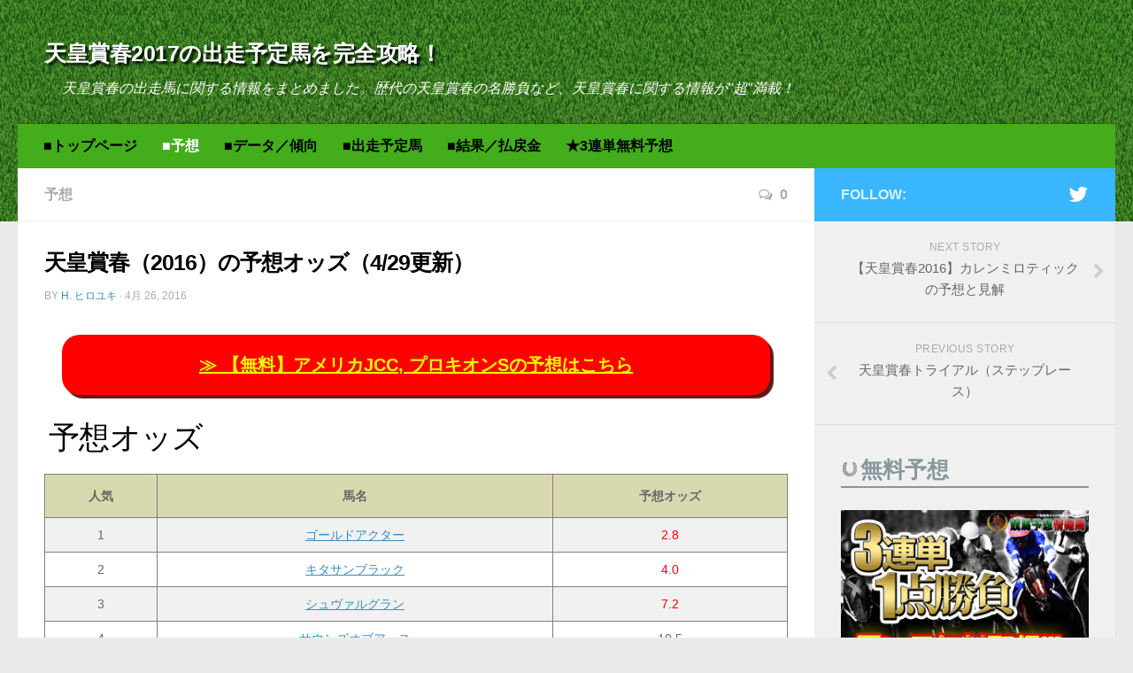

--- FILE ---
content_type: text/html; charset=UTF-8
request_url: http://xn--0kqx2x79f7vfeyxou4a.com/forcasting-odds-147/
body_size: 14956
content:
<!DOCTYPE html>
<html class="no-js" lang="ja">

<head>
  <meta charset="UTF-8">
  <meta name="viewport" content="width=device-width, initial-scale=1.0">
  <link rel="profile" href="http://gmpg.org/xfn/11">
  <link rel="pingback" href="http://xn--0kqx2x79f7vfeyxou4a.com/xmlrpc.php">

  <title>天皇賞春（2016）の予想オッズ（4/29更新） &#8211; 天皇賞春2017の出走予定馬を完全攻略！</title>
<script>document.documentElement.className = document.documentElement.className.replace("no-js","js");</script>
<link rel="alternate" type="application/rss+xml" title="天皇賞春2017の出走予定馬を完全攻略！ &raquo; フィード" href="http://xn--0kqx2x79f7vfeyxou4a.com/feed/" />
<link rel="alternate" type="application/rss+xml" title="天皇賞春2017の出走予定馬を完全攻略！ &raquo; コメントフィード" href="http://xn--0kqx2x79f7vfeyxou4a.com/comments/feed/" />
<link href="//fonts.googleapis.com/css?family=Source+Sans+Pro:400,300italic,300,400italic,600&subset=latin,latin-ext" rel="stylesheet" type="text/css">
<link rel="alternate" type="application/rss+xml" title="天皇賞春2017の出走予定馬を完全攻略！ &raquo; 天皇賞春（2016）の予想オッズ（4/29更新） のコメントのフィード" href="http://xn--0kqx2x79f7vfeyxou4a.com/forcasting-odds-147/feed/" />
		<script type="text/javascript">
			window._wpemojiSettings = {"baseUrl":"https:\/\/s.w.org\/images\/core\/emoji\/72x72\/","ext":".png","source":{"concatemoji":"http:\/\/xn--0kqx2x79f7vfeyxou4a.com\/wp-includes\/js\/wp-emoji-release.min.js?ver=4.5.32"}};
			!function(e,o,t){var a,n,r;function i(e){var t=o.createElement("script");t.src=e,t.type="text/javascript",o.getElementsByTagName("head")[0].appendChild(t)}for(r=Array("simple","flag","unicode8","diversity"),t.supports={everything:!0,everythingExceptFlag:!0},n=0;n<r.length;n++)t.supports[r[n]]=function(e){var t,a,n=o.createElement("canvas"),r=n.getContext&&n.getContext("2d"),i=String.fromCharCode;if(!r||!r.fillText)return!1;switch(r.textBaseline="top",r.font="600 32px Arial",e){case"flag":return r.fillText(i(55356,56806,55356,56826),0,0),3e3<n.toDataURL().length;case"diversity":return r.fillText(i(55356,57221),0,0),a=(t=r.getImageData(16,16,1,1).data)[0]+","+t[1]+","+t[2]+","+t[3],r.fillText(i(55356,57221,55356,57343),0,0),a!=(t=r.getImageData(16,16,1,1).data)[0]+","+t[1]+","+t[2]+","+t[3];case"simple":return r.fillText(i(55357,56835),0,0),0!==r.getImageData(16,16,1,1).data[0];case"unicode8":return r.fillText(i(55356,57135),0,0),0!==r.getImageData(16,16,1,1).data[0]}return!1}(r[n]),t.supports.everything=t.supports.everything&&t.supports[r[n]],"flag"!==r[n]&&(t.supports.everythingExceptFlag=t.supports.everythingExceptFlag&&t.supports[r[n]]);t.supports.everythingExceptFlag=t.supports.everythingExceptFlag&&!t.supports.flag,t.DOMReady=!1,t.readyCallback=function(){t.DOMReady=!0},t.supports.everything||(a=function(){t.readyCallback()},o.addEventListener?(o.addEventListener("DOMContentLoaded",a,!1),e.addEventListener("load",a,!1)):(e.attachEvent("onload",a),o.attachEvent("onreadystatechange",function(){"complete"===o.readyState&&t.readyCallback()})),(a=t.source||{}).concatemoji?i(a.concatemoji):a.wpemoji&&a.twemoji&&(i(a.twemoji),i(a.wpemoji)))}(window,document,window._wpemojiSettings);
		</script>
		<style type="text/css">
img.wp-smiley,
img.emoji {
	display: inline !important;
	border: none !important;
	box-shadow: none !important;
	height: 1em !important;
	width: 1em !important;
	margin: 0 .07em !important;
	vertical-align: -0.1em !important;
	background: none !important;
	padding: 0 !important;
}
</style>
<link rel='stylesheet' id='contact-form-7-css'  href='http://xn--0kqx2x79f7vfeyxou4a.com/wp-content/plugins/contact-form-7/includes/css/styles.css?ver=4.4.1' type='text/css' media='all' />
<link rel='stylesheet' id='responsive-lightbox-swipebox-css'  href='http://xn--0kqx2x79f7vfeyxou4a.com/wp-content/plugins/responsive-lightbox/assets/swipebox/css/swipebox.min.css?ver=1.6.8' type='text/css' media='all' />
<link rel='stylesheet' id='hueman-main-css'  href='http://xn--0kqx2x79f7vfeyxou4a.com/wp-content/themes/hueman/assets/front/css/main.min.css?ver=3.1.1' type='text/css' media='all' />
<link rel='stylesheet' id='theme-stylesheet-css'  href='http://xn--0kqx2x79f7vfeyxou4a.com/wp-content/themes/hueman/style.css?ver=3.1.1' type='text/css' media='all' />
<link rel='stylesheet' id='jetpack_css-css'  href='http://xn--0kqx2x79f7vfeyxou4a.com/wp-content/plugins/jetpack/css/jetpack.css?ver=4.0.7' type='text/css' media='all' />
<script type='text/javascript' src='http://xn--0kqx2x79f7vfeyxou4a.com/wp-includes/js/jquery/jquery.js?ver=1.12.4'></script>
<script type='text/javascript' src='http://xn--0kqx2x79f7vfeyxou4a.com/wp-includes/js/jquery/jquery-migrate.min.js?ver=1.4.1'></script>
<script type='text/javascript' src='http://xn--0kqx2x79f7vfeyxou4a.com/wp-content/plugins/responsive-lightbox/assets/swipebox/js/jquery.swipebox.min.js?ver=1.6.8'></script>
<script type='text/javascript'>
/* <![CDATA[ */
var rlArgs = {"script":"swipebox","selector":"lightbox","customEvents":"","activeGalleries":"1","animation":"1","hideCloseButtonOnMobile":"0","removeBarsOnMobile":"0","hideBars":"1","hideBarsDelay":"5000","videoMaxWidth":"1080","useSVG":"1","loopAtEnd":"0"};
/* ]]> */
</script>
<script type='text/javascript' src='http://xn--0kqx2x79f7vfeyxou4a.com/wp-content/plugins/responsive-lightbox/js/front.js?ver=1.6.8'></script>
<link rel='https://api.w.org/' href='http://xn--0kqx2x79f7vfeyxou4a.com/wp-json/' />
<link rel="EditURI" type="application/rsd+xml" title="RSD" href="http://xn--0kqx2x79f7vfeyxou4a.com/xmlrpc.php?rsd" />
<link rel="wlwmanifest" type="application/wlwmanifest+xml" href="http://xn--0kqx2x79f7vfeyxou4a.com/wp-includes/wlwmanifest.xml" /> 
<link rel='prev' title='天皇賞春トライアル（ステップレース）' href='http://xn--0kqx2x79f7vfeyxou4a.com/step-race-130/' />
<link rel='next' title='【天皇賞春2016】カレンミロティックの予想と見解' href='http://xn--0kqx2x79f7vfeyxou4a.com/curren-mirotic-153/' />
<meta name="generator" content="WordPress 4.5.32" />
<link rel="canonical" href="http://xn--0kqx2x79f7vfeyxou4a.com/forcasting-odds-147/" />
<link rel='shortlink' href='http://xn--0kqx2x79f7vfeyxou4a.com/?p=147' />
<link rel="alternate" type="application/json+oembed" href="http://xn--0kqx2x79f7vfeyxou4a.com/wp-json/oembed/1.0/embed?url=http%3A%2F%2Fxn--0kqx2x79f7vfeyxou4a.com%2Fforcasting-odds-147%2F" />
<link rel="alternate" type="text/xml+oembed" href="http://xn--0kqx2x79f7vfeyxou4a.com/wp-json/oembed/1.0/embed?url=http%3A%2F%2Fxn--0kqx2x79f7vfeyxou4a.com%2Fforcasting-odds-147%2F&#038;format=xml" />

<!-- adman 1.6.7.1 -->
<script>
  (function(i,s,o,g,r,a,m){i['GoogleAnalyticsObject']=r;i[r]=i[r]||function(){
  (i[r].q=i[r].q||[]).push(arguments)},i[r].l=1*new Date();a=s.createElement(o),
  m=s.getElementsByTagName(o)[0];a.async=1;a.src=g;m.parentNode.insertBefore(a,m)
  })(window,document,'script','https://www.google-analytics.com/analytics.js','ga');

  ga('create', 'UA-67694667-16', 'auto');
  ga('send', 'pageview');

</script>
<link rel='dns-prefetch' href='//i0.wp.com'>
<link rel='dns-prefetch' href='//i1.wp.com'>
<link rel='dns-prefetch' href='//i2.wp.com'>
<style type='text/css'>img#wpstats{display:none}</style><!--[if lt IE 9]>
<script src="http://xn--0kqx2x79f7vfeyxou4a.com/wp-content/themes/hueman/assets/front/js/ie/html5.js"></script>
<script src="http://xn--0kqx2x79f7vfeyxou4a.com/wp-content/themes/hueman/assets/front/js/ie/selectivizr.js"></script>
<![endif]-->

<!-- Jetpack Open Graph Tags -->
<meta property="og:type" content="article" />
<meta property="og:title" content="天皇賞春（2016）の予想オッズ（4/29更新）" />
<meta property="og:url" content="http://xn--0kqx2x79f7vfeyxou4a.com/forcasting-odds-147/" />
<meta property="og:description" content="予想オッズ 人気 馬名 予想オッズ 1 ゴールドアクター 2.8 2 キタサンブラック 4.0 3 シュヴァル&hellip;" />
<meta property="article:published_time" content="2016-04-26T10:36:47+00:00" />
<meta property="article:modified_time" content="2016-04-29T03:09:45+00:00" />
<meta property="og:site_name" content="天皇賞春2017の出走予定馬を完全攻略！" />
<meta property="og:image" content="http://i2.wp.com/xn--0kqx2x79f7vfeyxou4a.com/wp-content/uploads/2016/04/odds.png?fit=500%2C245" />
<meta property="og:image:width" content="500" />
<meta property="og:image:height" content="245" />
<meta property="og:locale" content="ja_JP" />
<meta name="twitter:site" content="@keibatweets" />
<meta name="twitter:image" content="http://i2.wp.com/xn--0kqx2x79f7vfeyxou4a.com/wp-content/uploads/2016/04/odds.png?fit=500%2C245&#038;w=640" />
<meta name="twitter:card" content="summary_large_image" />
<style type="text/css">
/* Dynamic CSS: For no styles in head, copy and put the css below in your child theme's style.css, disable dynamic styles */
body { font-family: "Source Sans Pro", Arial, sans-serif; }
body { background-color: #eaeaea; }
</style>
			<link rel="stylesheet" id="custom-css-css" type="text/css" href="http://xn--0kqx2x79f7vfeyxou4a.com/?custom-css=1&#038;csblog=1&#038;cscache=6&#038;csrev=23" />
			</head>

<body class="single single-post postid-147 single-format-standard col-2cl full-width chrome">

<div id="wrapper">

  <header id="header">

    
    <div class="container group">
      <div class="container-inner">
                
          <div class="group pad">
            <p class="site-title"><a href="http://xn--0kqx2x79f7vfeyxou4a.com/" rel="home">天皇賞春2017の出走予定馬を完全攻略！</a></p>
            <p class="site-description">天皇賞春の出走馬に関する情報をまとめました。歴代の天皇賞春の名勝負など、天皇賞春に関する情報が&quot;超&quot;満載！</p>
            
          </div>

        
                  <nav class="nav-container group" id="nav-header">
            <div class="nav-toggle"><i class="fa fa-bars"></i></div>
            <div class="nav-text"><!-- put your mobile menu text here --></div>
            <div class="nav-wrap container"><ul id="menu-globalmenu" class="nav container-inner group"><li id="menu-item-96" class="menu-item menu-item-type-custom menu-item-object-custom menu-item-home menu-item-96"><a href="http://xn--0kqx2x79f7vfeyxou4a.com/">■トップページ</a></li>
<li id="menu-item-170" class="menu-item menu-item-type-taxonomy menu-item-object-category current-post-ancestor current-menu-parent current-post-parent menu-item-170"><a href="http://xn--0kqx2x79f7vfeyxou4a.com/category/%e4%ba%88%e6%83%b3/">■予想</a></li>
<li id="menu-item-97" class="menu-item menu-item-type-taxonomy menu-item-object-category menu-item-97"><a href="http://xn--0kqx2x79f7vfeyxou4a.com/category/%e3%83%87%e3%83%bc%e3%82%bf%ef%bc%8f%e5%82%be%e5%90%91/">■データ／傾向</a></li>
<li id="menu-item-98" class="menu-item menu-item-type-taxonomy menu-item-object-category menu-item-98"><a href="http://xn--0kqx2x79f7vfeyxou4a.com/category/%e5%87%ba%e8%b5%b0%e9%a6%ac/">■出走予定馬</a></li>
<li id="menu-item-99" class="menu-item menu-item-type-taxonomy menu-item-object-category menu-item-99"><a href="http://xn--0kqx2x79f7vfeyxou4a.com/category/%e7%b5%90%e6%9e%9c%ef%bc%8f%e6%89%95%e6%88%bb%e9%87%91/">■結果／払戻金</a></li>
<li id="menu-item-100" class="menu-item menu-item-type-custom menu-item-object-custom menu-item-100"><a href="http://yakudatsu.info/keiba-yosou/lp/">★3連単無料予想</a></li>
</ul></div>
          </nav><!--/#nav-header-->
        
      </div><!--/.container-inner-->
    </div><!--/.container-->

  </header><!--/#header-->
    <div class="container" id="page">
    <div class="container-inner">
      <div class="main">
        <div class="main-inner group">
<section class="content">

	<div class="page-title pad group">

			<ul class="meta-single group">
			<li class="category"><a href="http://xn--0kqx2x79f7vfeyxou4a.com/category/%e4%ba%88%e6%83%b3/" rel="category tag">予想</a></li>
						<li class="comments"><a href="http://xn--0kqx2x79f7vfeyxou4a.com/forcasting-odds-147/#respond"><i class="fa fa-comments-o"></i>0</a></li>
					</ul>

	
</div><!--/.page-title-->
	<div class="pad group">

					<article class="post-147 post type-post status-publish format-standard has-post-thumbnail hentry category-74 tag-19">
				<div class="post-inner group">

					<h1 class="post-title entry-title">天皇賞春（2016）の予想オッズ（4/29更新）</h1>
          

<!-- <p class="post-byline">by <a href="http://xn--0kqx2x79f7vfeyxou4a.com/author/hiroyuki_h/" title="H. ヒロユキ の投稿" rel="author">H. ヒロユキ</a> &middot; 2016年4月26日</p> -->

<p class="post-byline">by   <span class="vcard author">
     <span class="fn"><a href="" rel="author">H. ヒロユキ</a></span>
   </span> &middot;
            <span class="published">4月 26, 2016</span>
     </p>
					
					<div class="clear"></div>

					<div class="entry themeform">
						<div class="entry-inner">
							<!-- adman_adcode_beginning --><p class="lp">
    <a href="http://yakudatsu.info/keiba-yosou/lp/" target="_blank" data-label="articleHeaderTextLink">
        ≫ 【無料】<span class="race-primary race-short-name"></span>, <span class="race-secondary race-short-name"></span>の予想はこちら
    </a>
</p><!-- /adman_adcode_beginning --><h2>予想オッズ</h2>
<table class="racetable">
<tbody>
<tr>
<th>人気</th>
<th>馬名</th>
<th>予想オッズ</th>
</tr>
<tr>
<td>1</td>
<td><a href="http://xn--0kqx2x79f7vfeyxou4a.com/gold-actor-81/">ゴールドアクター</a></td>
<td><span style="color: #ff0000;">2.8</span></td>
</tr>
<tr>
<td>2</td>
<td><a href="http://xn--0kqx2x79f7vfeyxou4a.com/kitasan-black-78/">キタサンブラック</a></td>
<td><span style="color: #ff0000;">4.0</span></td>
</tr>
<tr>
<td>3</td>
<td><a href="http://xn--0kqx2x79f7vfeyxou4a.com/cheval-grand-22/">シュヴァルグラン</a></td>
<td><span style="color: #ff0000;">7.2</span></td>
</tr>
<tr>
<td>4</td>
<td><a href="http://xn--0kqx2x79f7vfeyxou4a.com/sounds-of-earth-75/">サウンズオブアース</a></td>
<td>10.5</td>
</tr>
<tr>
<td>5</td>
<td><a href="http://xn--0kqx2x79f7vfeyxou4a.com/fame-game-72/">フェイムゲーム</a></td>
<td>19.2</td>
</tr>
<tr>
<td>6</td>
<td><a href="http://xn--0kqx2x79f7vfeyxou4a.com/albert-28/">アルバート</a></td>
<td>29.6</td>
</tr>
<tr>
<td>7</td>
<td><a href="http://xn--0kqx2x79f7vfeyxou4a.com/tanta-alegria-31/">タンタアレグリア</a></td>
<td>36.7</td>
</tr>
<tr>
<td>8</td>
<td><a href="http://xn--0kqx2x79f7vfeyxou4a.com/toho-jackal-58/">トーホウジャッカル</a></td>
<td>44.5</td>
</tr>
<tr>
<td>9</td>
<td><a href="http://xn--0kqx2x79f7vfeyxou4a.com/twinkle-61/">トゥインクル</a></td>
<td>60.2</td>
</tr>
<tr>
<td>10</td>
<td><a href="http://xn--0kqx2x79f7vfeyxou4a.com/satono-noblesse-55/">サトノノブレス</a></td>
<td>71.4</td>
</tr>
<tr>
<td>11</td>
<td><a href="http://xn--0kqx2x79f7vfeyxou4a.com/admire-deus-34/">アドマイヤデウス</a></td>
<td>90.8</td>
</tr>
<tr>
<td>12</td>
<td><a href="http://xn--0kqx2x79f7vfeyxou4a.com/reve-mistral-65/">レーヴミストラル</a></td>
<td>100.3</td>
</tr>
<tr>
<td>13</td>
<td><a href="http://xn--0kqx2x79f7vfeyxou4a.com/curren-mirotic-153/">カレンミロティック</a></td>
<td>110.1</td>
</tr>
<tr>
<td>14</td>
<td><a href="http://xn--0kqx2x79f7vfeyxou4a.com/phantom-light-48/">ファントムライト</a></td>
<td>148.3</td>
</tr>
<tr>
<td>15</td>
<td><a href="http://xn--0kqx2x79f7vfeyxou4a.com/tosen-reve-51/">トーセンレーヴ</a></td>
<td>179.4</td>
</tr>
<tr>
<td>16</td>
<td><a href="http://xn--0kqx2x79f7vfeyxou4a.com/fata-morgana-44/">ファタモルガーナ</a></td>
<td>204.1</td>
</tr>
<tr>
<td>17</td>
<td><a href="http://xn--0kqx2x79f7vfeyxou4a.com/yamanin-voielactee-158/">ヤマニンボワラクテ</a></td>
<td>230.1</td>
</tr>
<tr>
<td>18</td>
<td><a href="http://xn--0kqx2x79f7vfeyxou4a.com/meiner-medalist-161/">マイネルメダリスト</a></td>
<td>258.6</td>
</tr>
</tbody>
</table>
<p>※当サイト独自の見解と予想で予想オッズを表示しております。正確なオッズは必ず当日JRAの公式のものを確認しておくようにしておきましょう。</p>
<p>&nbsp;</p>
<!-- adman_adcode_after --><p class="lp">
    <a href="http://yakudatsu.info/keiba-yosou/lp/" target="_blank" data-label="articleHeaderTextLink">
        ≫ 【無料】<span class="race-primary race-short-name"></span>, <span class="race-secondary race-short-name"></span>の予想はこちら
    </a>
</p><!-- /adman_adcode_after -->							<nav class="pagination group">
                              </nav><!--/.pagination-->
						</div>

            
						<div class="clear"></div>
					</div><!--/.entry-->

				</div><!--/.post-inner-->
			</article><!--/.post-->
		
		<div class="clear"></div>

		<p class="post-tags"><span>Tags:</span> <a href="http://xn--0kqx2x79f7vfeyxou4a.com/tag/%e3%82%aa%e3%83%83%e3%82%ba/" rel="tag">オッズ</a></p>
		
		
		

<h4 class="heading">
	<i class="fa fa-hand-o-right"></i>You may also like...</h4>

<ul class="related-posts group">

		<li class="related post-hover">
		<article class="post-171 post type-post status-publish format-standard has-post-thumbnail hentry category-74 tag-47 tag-83 tag-82">

			<div class="post-thumbnail">
				<a href="http://xn--0kqx2x79f7vfeyxou4a.com/eracing-toho-jackal-171/" title="【天皇賞春2016予想】トーホウジャッカルは消し">
											<img width="520" height="245" src="http://i0.wp.com/xn--0kqx2x79f7vfeyxou4a.com/wp-content/uploads/2016/04/tohojackal.png?resize=520%2C245" class="attachment-thumb-medium size-thumb-medium wp-post-image" alt="tohojackal" srcset="http://i0.wp.com/xn--0kqx2x79f7vfeyxou4a.com/wp-content/uploads/2016/04/tohojackal.png?resize=520%2C245 520w, http://i0.wp.com/xn--0kqx2x79f7vfeyxou4a.com/wp-content/uploads/2016/04/tohojackal.png?resize=720%2C340 720w" sizes="(max-width: 520px) 100vw, 520px" />																								</a>
									<a class="post-comments" href="http://xn--0kqx2x79f7vfeyxou4a.com/eracing-toho-jackal-171/#comments"><span><i class="fa fa-comments-o"></i>1</span></a>
							</div><!--/.post-thumbnail-->

			<div class="related-inner">

				<h4 class="post-title entry-title">
					<a href="http://xn--0kqx2x79f7vfeyxou4a.com/eracing-toho-jackal-171/" rel="bookmark" title="【天皇賞春2016予想】トーホウジャッカルは消し">【天皇賞春2016予想】トーホウジャッカルは消し</a>
				</h4><!--/.post-title-->

				<div class="post-meta group">
					<p class="post-date">
  <time class="published updated" datetime="2016-04-27 21:07:43">27 4月, 2016</time>
</p>

				</div><!--/.post-meta-->

			</div><!--/.related-inner-->

		</article>
	</li><!--/.related-->
		<li class="related post-hover">
		<article class="post-166 post type-post status-publish format-standard has-post-thumbnail hentry category-74 tag-58 tag-81">

			<div class="post-thumbnail">
				<a href="http://xn--0kqx2x79f7vfeyxou4a.com/kitasan-black-2-166/" title="【天皇賞春2016予想】軸に最適キタサンブラック！">
											<img width="520" height="245" src="http://i1.wp.com/xn--0kqx2x79f7vfeyxou4a.com/wp-content/uploads/2016/04/kitasanBlack.png?resize=520%2C245" class="attachment-thumb-medium size-thumb-medium wp-post-image" alt="kitasanBlack" srcset="http://i1.wp.com/xn--0kqx2x79f7vfeyxou4a.com/wp-content/uploads/2016/04/kitasanBlack.png?resize=520%2C245 520w, http://i1.wp.com/xn--0kqx2x79f7vfeyxou4a.com/wp-content/uploads/2016/04/kitasanBlack.png?resize=720%2C340 720w" sizes="(max-width: 520px) 100vw, 520px" />																								</a>
									<a class="post-comments" href="http://xn--0kqx2x79f7vfeyxou4a.com/kitasan-black-2-166/#respond"><span><i class="fa fa-comments-o"></i>0</span></a>
							</div><!--/.post-thumbnail-->

			<div class="related-inner">

				<h4 class="post-title entry-title">
					<a href="http://xn--0kqx2x79f7vfeyxou4a.com/kitasan-black-2-166/" rel="bookmark" title="【天皇賞春2016予想】軸に最適キタサンブラック！">【天皇賞春2016予想】軸に最適キタサンブラック！</a>
				</h4><!--/.post-title-->

				<div class="post-meta group">
					<p class="post-date">
  <time class="published updated" datetime="2016-04-27 20:29:12">27 4月, 2016</time>
</p>

				</div><!--/.post-meta-->

			</div><!--/.related-inner-->

		</article>
	</li><!--/.related-->
		<li class="related post-hover">
		<article class="post-189 post type-post status-publish format-standard has-post-thumbnail hentry category-74 tag-50 tag-37 tag-89">

			<div class="post-thumbnail">
				<a href="http://xn--0kqx2x79f7vfeyxou4a.com/the-dark-horses-189/" title="【天皇賞春2016予想】穴馬2頭をピックアップ！">
											<img width="520" height="245" src="http://i2.wp.com/xn--0kqx2x79f7vfeyxou4a.com/wp-content/uploads/2016/04/twinkle_daimond_stakes.png?resize=443%2C245" class="attachment-thumb-medium size-thumb-medium wp-post-image" alt="トゥインクル" srcset="http://i2.wp.com/xn--0kqx2x79f7vfeyxou4a.com/wp-content/uploads/2016/04/twinkle_daimond_stakes.png?resize=520%2C245 520w, http://i2.wp.com/xn--0kqx2x79f7vfeyxou4a.com/wp-content/uploads/2016/04/twinkle_daimond_stakes.png?resize=720%2C340 720w" sizes="(max-width: 520px) 100vw, 520px" />																								</a>
									<a class="post-comments" href="http://xn--0kqx2x79f7vfeyxou4a.com/the-dark-horses-189/#comments"><span><i class="fa fa-comments-o"></i>1</span></a>
							</div><!--/.post-thumbnail-->

			<div class="related-inner">

				<h4 class="post-title entry-title">
					<a href="http://xn--0kqx2x79f7vfeyxou4a.com/the-dark-horses-189/" rel="bookmark" title="【天皇賞春2016予想】穴馬2頭をピックアップ！">【天皇賞春2016予想】穴馬2頭をピックアップ！</a>
				</h4><!--/.post-title-->

				<div class="post-meta group">
					<p class="post-date">
  <time class="published updated" datetime="2016-04-28 16:47:37">28 4月, 2016</time>
</p>

				</div><!--/.post-meta-->

			</div><!--/.related-inner-->

		</article>
	</li><!--/.related-->
		
</ul><!--/.post-related-->


		
<section id="comments" class="themeform">
	
	
					<!-- comments open, no comments -->
			
		
					<div id="respond" class="comment-respond">
			<h3 id="reply-title" class="comment-reply-title">コメントを残す <small><a rel="nofollow" id="cancel-comment-reply-link" href="/forcasting-odds-147/#respond" style="display:none;">コメントをキャンセル</a></small></h3>				<form action="http://xn--0kqx2x79f7vfeyxou4a.com/wp-comments-post.php" method="post" id="commentform" class="comment-form">
					<p class="comment-notes"><span id="email-notes">メールアドレスが公開されることはありません。</span> <span class="required">*</span> が付いている欄は必須項目です</p><p class="comment-form-comment"><label for="comment">コメント</label> <textarea id="comment" name="comment" cols="45" rows="8" maxlength="65525" aria-required="true" required="required"></textarea></p><p class="comment-form-author"><label for="author">名前 <span class="required">*</span></label> <input id="author" name="author" type="text" value="" size="30" maxlength="245" aria-required='true' required='required' /></p>
<p class="comment-form-email"><label for="email">メール <span class="required">*</span></label> <input id="email" name="email" type="text" value="" size="30" maxlength="100" aria-describedby="email-notes" aria-required='true' required='required' /></p>
<p class="comment-form-url"><label for="url">サイト</label> <input id="url" name="url" type="text" value="" size="30" maxlength="200" /></p>
<p class="form-submit"><input name="submit" type="submit" id="submit" class="submit" value="コメントを送信" /> <input type='hidden' name='comment_post_ID' value='147' id='comment_post_ID' />
<input type='hidden' name='comment_parent' id='comment_parent' value='0' />
</p><p style="display: none;"><input type="hidden" id="akismet_comment_nonce" name="akismet_comment_nonce" value="7b317dffe6" /></p><p style="display: none;"><input type="hidden" id="ak_js" name="ak_js" value="39"/></p>				</form>
					</div><!-- #respond -->
		
</section><!--/#comments-->
	</div><!--/.pad-->

</section><!--/.content-->


	<div class="sidebar s1">

		<a class="sidebar-toggle" title="Expand Sidebar"><i class="fa icon-sidebar-toggle"></i></a>

		<div class="sidebar-content">

			  			<div class="sidebar-top group">
          <p>Follow:</p>
          <ul class="social-links"><li><a rel="nofollow" class="social-tooltip" id="hu_socials_0" title="Twitter" href="http://twitter.com/keibatweets" target="_blank" style="color:#5ea9dd"><i class="fa fa-twitter"></i></a></li></ul>  			</div>
			
				<ul class="post-nav group">
		<li class="next"><a href="http://xn--0kqx2x79f7vfeyxou4a.com/curren-mirotic-153/" rel="next"><i class="fa fa-chevron-right"></i><strong>Next story</strong> <span>【天皇賞春2016】カレンミロティックの予想と見解</span></a></li>
		<li class="previous"><a href="http://xn--0kqx2x79f7vfeyxou4a.com/step-race-130/" rel="prev"><i class="fa fa-chevron-left"></i><strong>Previous story</strong> <span>天皇賞春トライアル（ステップレース）</span></a></li>
	</ul>

			
			<div id="text-1" class="widget widget_text"><h3>無料予想</h3>			<div class="textwidget">
<p style="text-align:center">
<a href="http://yakudatsu.info/keiba-yosou/lp/" target="_blank"><img src="http://xn--0kq633a4jdc3ag4tt87csrya.com/wp-content/uploads/2016/03/300x250.gif" alt="３連単１点勝負" title="３連単１点勝負" width="300" height="250"></a>
</p>
</div>
		</div><div id="alxtabs-1" class="widget widget_hu_tabs">
<h3>アクセスランキング</h3>
	<div class="alx-tabs-container">


		

		
						<ul id="tab-popular" class="alx-tab group thumbs-enabled">

								<li>

										<div class="tab-item-thumbnail">
						<a href="http://xn--0kqx2x79f7vfeyxou4a.com/kitasan-black-78/" title="【天皇賞春2016】キタサンブラックの予想と見解">
															<img width="160" height="160" src="http://i2.wp.com/xn--0kqx2x79f7vfeyxou4a.com/wp-content/uploads/2016/04/kitasan_black.png?resize=160%2C160" class="attachment-thumb-small size-thumb-small wp-post-image" alt="キタサンブラック" srcset="http://i2.wp.com/xn--0kqx2x79f7vfeyxou4a.com/wp-content/uploads/2016/04/kitasan_black.png?w=500 500w, http://i2.wp.com/xn--0kqx2x79f7vfeyxou4a.com/wp-content/uploads/2016/04/kitasan_black.png?resize=150%2C150 150w, http://i2.wp.com/xn--0kqx2x79f7vfeyxou4a.com/wp-content/uploads/2016/04/kitasan_black.png?resize=300%2C300 300w, http://i2.wp.com/xn--0kqx2x79f7vfeyxou4a.com/wp-content/uploads/2016/04/kitasan_black.png?resize=160%2C160 160w, http://i2.wp.com/xn--0kqx2x79f7vfeyxou4a.com/wp-content/uploads/2016/04/kitasan_black.png?resize=320%2C320 320w" sizes="(max-width: 160px) 100vw, 160px" />																																		</a>
					</div>
					
					<div class="tab-item-inner group">
						<p class="tab-item-category"><a href="http://xn--0kqx2x79f7vfeyxou4a.com/category/%e5%87%ba%e8%b5%b0%e9%a6%ac/" rel="category tag">出走馬</a></p>						<p class="tab-item-title"><a href="http://xn--0kqx2x79f7vfeyxou4a.com/kitasan-black-78/" rel="bookmark" title="【天皇賞春2016】キタサンブラックの予想と見解">【天皇賞春2016】キタサンブラックの予想と見解</a></p>
						<p class="tab-item-date">25 4月, 2016</p>					</div>

				</li>
								<li>

										<div class="tab-item-thumbnail">
						<a href="http://xn--0kqx2x79f7vfeyxou4a.com/twinkle-61/" title="【天皇賞春2016】トゥインクルの予想と見解">
															<img width="160" height="160" src="http://i0.wp.com/xn--0kqx2x79f7vfeyxou4a.com/wp-content/uploads/2016/04/twinkle.png?resize=160%2C160" class="attachment-thumb-small size-thumb-small wp-post-image" alt="トゥインクル" srcset="http://i0.wp.com/xn--0kqx2x79f7vfeyxou4a.com/wp-content/uploads/2016/04/twinkle.png?w=500 500w, http://i0.wp.com/xn--0kqx2x79f7vfeyxou4a.com/wp-content/uploads/2016/04/twinkle.png?resize=150%2C150 150w, http://i0.wp.com/xn--0kqx2x79f7vfeyxou4a.com/wp-content/uploads/2016/04/twinkle.png?resize=300%2C300 300w, http://i0.wp.com/xn--0kqx2x79f7vfeyxou4a.com/wp-content/uploads/2016/04/twinkle.png?resize=160%2C160 160w, http://i0.wp.com/xn--0kqx2x79f7vfeyxou4a.com/wp-content/uploads/2016/04/twinkle.png?resize=320%2C320 320w" sizes="(max-width: 160px) 100vw, 160px" />																																		</a>
					</div>
					
					<div class="tab-item-inner group">
						<p class="tab-item-category"><a href="http://xn--0kqx2x79f7vfeyxou4a.com/category/%e5%87%ba%e8%b5%b0%e9%a6%ac/" rel="category tag">出走馬</a></p>						<p class="tab-item-title"><a href="http://xn--0kqx2x79f7vfeyxou4a.com/twinkle-61/" rel="bookmark" title="【天皇賞春2016】トゥインクルの予想と見解">【天皇賞春2016】トゥインクルの予想と見解</a></p>
						<p class="tab-item-date">21 4月, 2016</p>					</div>

				</li>
								<li>

										<div class="tab-item-thumbnail">
						<a href="http://xn--0kqx2x79f7vfeyxou4a.com/admire-deus-34/" title="【天皇賞春2016】アドマイヤデウスの予想と見解">
															<img width="160" height="160" src="http://i2.wp.com/xn--0kqx2x79f7vfeyxou4a.com/wp-content/uploads/2016/04/admire_deus.png?resize=160%2C160" class="attachment-thumb-small size-thumb-small wp-post-image" alt="アドマイヤデウス" srcset="http://i2.wp.com/xn--0kqx2x79f7vfeyxou4a.com/wp-content/uploads/2016/04/admire_deus.png?w=500 500w, http://i2.wp.com/xn--0kqx2x79f7vfeyxou4a.com/wp-content/uploads/2016/04/admire_deus.png?resize=150%2C150 150w, http://i2.wp.com/xn--0kqx2x79f7vfeyxou4a.com/wp-content/uploads/2016/04/admire_deus.png?resize=300%2C300 300w, http://i2.wp.com/xn--0kqx2x79f7vfeyxou4a.com/wp-content/uploads/2016/04/admire_deus.png?resize=160%2C160 160w, http://i2.wp.com/xn--0kqx2x79f7vfeyxou4a.com/wp-content/uploads/2016/04/admire_deus.png?resize=320%2C320 320w" sizes="(max-width: 160px) 100vw, 160px" />																																		</a>
					</div>
					
					<div class="tab-item-inner group">
						<p class="tab-item-category"><a href="http://xn--0kqx2x79f7vfeyxou4a.com/category/%e5%87%ba%e8%b5%b0%e9%a6%ac/" rel="category tag">出走馬</a></p>						<p class="tab-item-title"><a href="http://xn--0kqx2x79f7vfeyxou4a.com/admire-deus-34/" rel="bookmark" title="【天皇賞春2016】アドマイヤデウスの予想と見解">【天皇賞春2016】アドマイヤデウスの予想と見解</a></p>
						<p class="tab-item-date">21 4月, 2016</p>					</div>

				</li>
								<li>

										<div class="tab-item-thumbnail">
						<a href="http://xn--0kqx2x79f7vfeyxou4a.com/toho-jackal-58/" title="【天皇賞春2016】トーホウジャッカルの予想と見解">
															<img width="160" height="160" src="http://i1.wp.com/xn--0kqx2x79f7vfeyxou4a.com/wp-content/uploads/2016/04/toho_jackal.png?resize=160%2C160" class="attachment-thumb-small size-thumb-small wp-post-image" alt="トーホウジャッカル" srcset="http://i1.wp.com/xn--0kqx2x79f7vfeyxou4a.com/wp-content/uploads/2016/04/toho_jackal.png?w=500 500w, http://i1.wp.com/xn--0kqx2x79f7vfeyxou4a.com/wp-content/uploads/2016/04/toho_jackal.png?resize=150%2C150 150w, http://i1.wp.com/xn--0kqx2x79f7vfeyxou4a.com/wp-content/uploads/2016/04/toho_jackal.png?resize=300%2C300 300w, http://i1.wp.com/xn--0kqx2x79f7vfeyxou4a.com/wp-content/uploads/2016/04/toho_jackal.png?resize=160%2C160 160w, http://i1.wp.com/xn--0kqx2x79f7vfeyxou4a.com/wp-content/uploads/2016/04/toho_jackal.png?resize=320%2C320 320w" sizes="(max-width: 160px) 100vw, 160px" />																																		</a>
					</div>
					
					<div class="tab-item-inner group">
						<p class="tab-item-category"><a href="http://xn--0kqx2x79f7vfeyxou4a.com/category/%e5%87%ba%e8%b5%b0%e9%a6%ac/" rel="category tag">出走馬</a></p>						<p class="tab-item-title"><a href="http://xn--0kqx2x79f7vfeyxou4a.com/toho-jackal-58/" rel="bookmark" title="【天皇賞春2016】トーホウジャッカルの予想と見解">【天皇賞春2016】トーホウジャッカルの予想と見解</a></p>
						<p class="tab-item-date">21 4月, 2016</p>					</div>

				</li>
								<li>

										<div class="tab-item-thumbnail">
						<a href="http://xn--0kqx2x79f7vfeyxou4a.com/tenno-sho-results-2013-9/" title="天皇賞春の結果（2013）">
															<img width="160" height="160" src="http://i0.wp.com/xn--0kqx2x79f7vfeyxou4a.com/wp-content/uploads/2016/04/tennosho_2013.png?resize=160%2C160" class="attachment-thumb-small size-thumb-small wp-post-image" alt="tennosho_2013" srcset="http://i0.wp.com/xn--0kqx2x79f7vfeyxou4a.com/wp-content/uploads/2016/04/tennosho_2013.png?w=400 400w, http://i0.wp.com/xn--0kqx2x79f7vfeyxou4a.com/wp-content/uploads/2016/04/tennosho_2013.png?resize=150%2C150 150w, http://i0.wp.com/xn--0kqx2x79f7vfeyxou4a.com/wp-content/uploads/2016/04/tennosho_2013.png?resize=300%2C300 300w, http://i0.wp.com/xn--0kqx2x79f7vfeyxou4a.com/wp-content/uploads/2016/04/tennosho_2013.png?resize=160%2C160 160w, http://i0.wp.com/xn--0kqx2x79f7vfeyxou4a.com/wp-content/uploads/2016/04/tennosho_2013.png?resize=320%2C320 320w" sizes="(max-width: 160px) 100vw, 160px" />																																		</a>
					</div>
					
					<div class="tab-item-inner group">
						<p class="tab-item-category"><a href="http://xn--0kqx2x79f7vfeyxou4a.com/category/%e7%b5%90%e6%9e%9c%ef%bc%8f%e6%89%95%e6%88%bb%e9%87%91/" rel="category tag">結果／払戻金</a></p>						<p class="tab-item-title"><a href="http://xn--0kqx2x79f7vfeyxou4a.com/tenno-sho-results-2013-9/" rel="bookmark" title="天皇賞春の結果（2013）">天皇賞春の結果（2013）</a></p>
						<p class="tab-item-date">18 4月, 2016</p>					</div>

				</li>
								<li>

										<div class="tab-item-thumbnail">
						<a href="http://xn--0kqx2x79f7vfeyxou4a.com/cheval-grand-22/" title="【天皇賞春2016】シュヴァルグランの予想と見解">
															<img width="160" height="160" src="http://i2.wp.com/xn--0kqx2x79f7vfeyxou4a.com/wp-content/uploads/2016/04/cheval_grand.png?resize=160%2C160" class="attachment-thumb-small size-thumb-small wp-post-image" alt="シュヴァルグラン" srcset="http://i2.wp.com/xn--0kqx2x79f7vfeyxou4a.com/wp-content/uploads/2016/04/cheval_grand.png?w=500 500w, http://i2.wp.com/xn--0kqx2x79f7vfeyxou4a.com/wp-content/uploads/2016/04/cheval_grand.png?resize=150%2C150 150w, http://i2.wp.com/xn--0kqx2x79f7vfeyxou4a.com/wp-content/uploads/2016/04/cheval_grand.png?resize=300%2C300 300w, http://i2.wp.com/xn--0kqx2x79f7vfeyxou4a.com/wp-content/uploads/2016/04/cheval_grand.png?resize=160%2C160 160w, http://i2.wp.com/xn--0kqx2x79f7vfeyxou4a.com/wp-content/uploads/2016/04/cheval_grand.png?resize=320%2C320 320w" sizes="(max-width: 160px) 100vw, 160px" />																																		</a>
					</div>
					
					<div class="tab-item-inner group">
						<p class="tab-item-category"><a href="http://xn--0kqx2x79f7vfeyxou4a.com/category/%e5%87%ba%e8%b5%b0%e9%a6%ac/" rel="category tag">出走馬</a></p>						<p class="tab-item-title"><a href="http://xn--0kqx2x79f7vfeyxou4a.com/cheval-grand-22/" rel="bookmark" title="【天皇賞春2016】シュヴァルグランの予想と見解">【天皇賞春2016】シュヴァルグランの予想と見解</a></p>
						<p class="tab-item-date">21 4月, 2016</p>					</div>

				</li>
								<li>

										<div class="tab-item-thumbnail">
						<a href="http://xn--0kqx2x79f7vfeyxou4a.com/tennosho-data-10-years-19/" title="天皇賞春の傾向（過去10年のデータ）">
															<img width="160" height="160" src="http://i0.wp.com/xn--0kqx2x79f7vfeyxou4a.com/wp-content/uploads/2016/04/horse_data.png?resize=160%2C160" class="attachment-thumb-small size-thumb-small wp-post-image" alt="horse_data" srcset="http://i0.wp.com/xn--0kqx2x79f7vfeyxou4a.com/wp-content/uploads/2016/04/horse_data.png?resize=150%2C150 150w, http://i0.wp.com/xn--0kqx2x79f7vfeyxou4a.com/wp-content/uploads/2016/04/horse_data.png?resize=160%2C160 160w, http://i0.wp.com/xn--0kqx2x79f7vfeyxou4a.com/wp-content/uploads/2016/04/horse_data.png?resize=320%2C320 320w, http://i0.wp.com/xn--0kqx2x79f7vfeyxou4a.com/wp-content/uploads/2016/04/horse_data.png?zoom=3&amp;resize=160%2C160 480w" sizes="(max-width: 160px) 100vw, 160px" />																																		</a>
					</div>
					
					<div class="tab-item-inner group">
						<p class="tab-item-category"><a href="http://xn--0kqx2x79f7vfeyxou4a.com/category/%e3%83%87%e3%83%bc%e3%82%bf%ef%bc%8f%e5%82%be%e5%90%91/" rel="category tag">データ／傾向</a></p>						<p class="tab-item-title"><a href="http://xn--0kqx2x79f7vfeyxou4a.com/tennosho-data-10-years-19/" rel="bookmark" title="天皇賞春の傾向（過去10年のデータ）">天皇賞春の傾向（過去10年のデータ）</a></p>
						<p class="tab-item-date">18 4月, 2016</p>					</div>

				</li>
								<li>

										<div class="tab-item-thumbnail">
						<a href="http://xn--0kqx2x79f7vfeyxou4a.com/satono-noblesse-55/" title="【天皇賞春2016】サトノノブレスの予想と見解">
															<img width="160" height="160" src="http://i2.wp.com/xn--0kqx2x79f7vfeyxou4a.com/wp-content/uploads/2016/04/satono_noblesse.png?resize=160%2C160" class="attachment-thumb-small size-thumb-small wp-post-image" alt="サトノノブレス" srcset="http://i2.wp.com/xn--0kqx2x79f7vfeyxou4a.com/wp-content/uploads/2016/04/satono_noblesse.png?w=500 500w, http://i2.wp.com/xn--0kqx2x79f7vfeyxou4a.com/wp-content/uploads/2016/04/satono_noblesse.png?resize=150%2C150 150w, http://i2.wp.com/xn--0kqx2x79f7vfeyxou4a.com/wp-content/uploads/2016/04/satono_noblesse.png?resize=300%2C300 300w, http://i2.wp.com/xn--0kqx2x79f7vfeyxou4a.com/wp-content/uploads/2016/04/satono_noblesse.png?resize=160%2C160 160w, http://i2.wp.com/xn--0kqx2x79f7vfeyxou4a.com/wp-content/uploads/2016/04/satono_noblesse.png?resize=320%2C320 320w" sizes="(max-width: 160px) 100vw, 160px" />																																		</a>
					</div>
					
					<div class="tab-item-inner group">
						<p class="tab-item-category"><a href="http://xn--0kqx2x79f7vfeyxou4a.com/category/%e5%87%ba%e8%b5%b0%e9%a6%ac/" rel="category tag">出走馬</a></p>						<p class="tab-item-title"><a href="http://xn--0kqx2x79f7vfeyxou4a.com/satono-noblesse-55/" rel="bookmark" title="【天皇賞春2016】サトノノブレスの予想と見解">【天皇賞春2016】サトノノブレスの予想と見解</a></p>
						<p class="tab-item-date">21 4月, 2016</p>					</div>

				</li>
								<li>

										<div class="tab-item-thumbnail">
						<a href="http://xn--0kqx2x79f7vfeyxou4a.com/sounds-of-earth-75/" title="【天皇賞春2016】サウンズオブアースの予想と見解">
															<img width="160" height="160" src="http://i0.wp.com/xn--0kqx2x79f7vfeyxou4a.com/wp-content/uploads/2016/04/sounds_of_earth.png?resize=160%2C160" class="attachment-thumb-small size-thumb-small wp-post-image" alt="サウンズオブアース" srcset="http://i0.wp.com/xn--0kqx2x79f7vfeyxou4a.com/wp-content/uploads/2016/04/sounds_of_earth.png?w=500 500w, http://i0.wp.com/xn--0kqx2x79f7vfeyxou4a.com/wp-content/uploads/2016/04/sounds_of_earth.png?resize=150%2C150 150w, http://i0.wp.com/xn--0kqx2x79f7vfeyxou4a.com/wp-content/uploads/2016/04/sounds_of_earth.png?resize=300%2C300 300w, http://i0.wp.com/xn--0kqx2x79f7vfeyxou4a.com/wp-content/uploads/2016/04/sounds_of_earth.png?resize=160%2C160 160w, http://i0.wp.com/xn--0kqx2x79f7vfeyxou4a.com/wp-content/uploads/2016/04/sounds_of_earth.png?resize=320%2C320 320w" sizes="(max-width: 160px) 100vw, 160px" />																																		</a>
					</div>
					
					<div class="tab-item-inner group">
						<p class="tab-item-category"><a href="http://xn--0kqx2x79f7vfeyxou4a.com/category/%e5%87%ba%e8%b5%b0%e9%a6%ac/" rel="category tag">出走馬</a></p>						<p class="tab-item-title"><a href="http://xn--0kqx2x79f7vfeyxou4a.com/sounds-of-earth-75/" rel="bookmark" title="【天皇賞春2016】サウンズオブアースの予想と見解">【天皇賞春2016】サウンズオブアースの予想と見解</a></p>
						<p class="tab-item-date">25 4月, 2016</p>					</div>

				</li>
								<li>

										<div class="tab-item-thumbnail">
						<a href="http://xn--0kqx2x79f7vfeyxou4a.com/fame-game-72/" title="【天皇賞春2016】フェイムゲームの予想と見解">
															<img width="160" height="160" src="http://i0.wp.com/xn--0kqx2x79f7vfeyxou4a.com/wp-content/uploads/2016/04/fame_game.png?resize=160%2C160" class="attachment-thumb-small size-thumb-small wp-post-image" alt="フェイムゲーム" srcset="http://i0.wp.com/xn--0kqx2x79f7vfeyxou4a.com/wp-content/uploads/2016/04/fame_game.png?w=500 500w, http://i0.wp.com/xn--0kqx2x79f7vfeyxou4a.com/wp-content/uploads/2016/04/fame_game.png?resize=150%2C150 150w, http://i0.wp.com/xn--0kqx2x79f7vfeyxou4a.com/wp-content/uploads/2016/04/fame_game.png?resize=300%2C300 300w, http://i0.wp.com/xn--0kqx2x79f7vfeyxou4a.com/wp-content/uploads/2016/04/fame_game.png?resize=160%2C160 160w, http://i0.wp.com/xn--0kqx2x79f7vfeyxou4a.com/wp-content/uploads/2016/04/fame_game.png?resize=320%2C320 320w" sizes="(max-width: 160px) 100vw, 160px" />																																		</a>
					</div>
					
					<div class="tab-item-inner group">
						<p class="tab-item-category"><a href="http://xn--0kqx2x79f7vfeyxou4a.com/category/%e5%87%ba%e8%b5%b0%e9%a6%ac/" rel="category tag">出走馬</a></p>						<p class="tab-item-title"><a href="http://xn--0kqx2x79f7vfeyxou4a.com/fame-game-72/" rel="bookmark" title="【天皇賞春2016】フェイムゲームの予想と見解">【天皇賞春2016】フェイムゲームの予想と見解</a></p>
						<p class="tab-item-date">25 4月, 2016</p>					</div>

				</li>
											</ul><!--/.alx-tab-->

		

		
			</div>

</div>
<div id="alxposts-1" class="widget widget_hu_posts">
<h3>最近の投稿</h3>
	
	<ul class="alx-posts group ">
				<li>

			
			<div class="post-item-inner group">
				<p class="post-item-category"><a href="http://xn--0kqx2x79f7vfeyxou4a.com/category/%e3%83%87%e3%83%bc%e3%82%bf%ef%bc%8f%e5%82%be%e5%90%91/" rel="category tag">データ／傾向</a></p>				<p class="post-item-title"><a href="http://xn--0kqx2x79f7vfeyxou4a.com/jockey-status-212/" rel="bookmark" title="【天皇賞春2016】長距離戦は騎手で選べ？！騎手別成績一覧">【天皇賞春2016】長距離戦は騎手で選べ？！騎手別成績一覧</a></p>
				<p class="post-item-date">29 4月, 2016</p>			</div>

		</li>
				<li>

			
			<div class="post-item-inner group">
				<p class="post-item-category"><a href="http://xn--0kqx2x79f7vfeyxou4a.com/category/%e4%ba%88%e6%83%b3/" rel="category tag">予想</a></p>				<p class="post-item-title"><a href="http://xn--0kqx2x79f7vfeyxou4a.com/3-rentan-5-box-194/" rel="bookmark" title="天皇賞春（2016）の三連単5頭ボックス予想！">天皇賞春（2016）の三連単5頭ボックス予想！</a></p>
				<p class="post-item-date">28 4月, 2016</p>			</div>

		</li>
				<li>

			
			<div class="post-item-inner group">
				<p class="post-item-category"><a href="http://xn--0kqx2x79f7vfeyxou4a.com/category/%e4%ba%88%e6%83%b3/" rel="category tag">予想</a></p>				<p class="post-item-title"><a href="http://xn--0kqx2x79f7vfeyxou4a.com/tennosho-information-179/" rel="bookmark" title="【天皇賞春2016】枠順・予想・データ・傾向など">【天皇賞春2016】枠順・予想・データ・傾向など</a></p>
				<p class="post-item-date">28 4月, 2016</p>			</div>

		</li>
				<li>

			
			<div class="post-item-inner group">
				<p class="post-item-category"><a href="http://xn--0kqx2x79f7vfeyxou4a.com/category/%e4%ba%88%e6%83%b3/" rel="category tag">予想</a></p>				<p class="post-item-title"><a href="http://xn--0kqx2x79f7vfeyxou4a.com/the-dark-horses-189/" rel="bookmark" title="【天皇賞春2016予想】穴馬2頭をピックアップ！">【天皇賞春2016予想】穴馬2頭をピックアップ！</a></p>
				<p class="post-item-date">28 4月, 2016</p>			</div>

		</li>
				<li>

			
			<div class="post-item-inner group">
				<p class="post-item-category"><a href="http://xn--0kqx2x79f7vfeyxou4a.com/category/%e3%83%87%e3%83%bc%e3%82%bf%ef%bc%8f%e5%82%be%e5%90%91/" rel="category tag">データ／傾向</a></p>				<p class="post-item-title"><a href="http://xn--0kqx2x79f7vfeyxou4a.com/final-training-time-184/" rel="bookmark" title="天皇賞春（2016）の最終追い切りタイム">天皇賞春（2016）の最終追い切りタイム</a></p>
				<p class="post-item-date">28 4月, 2016</p>			</div>

		</li>
				<li>

			
			<div class="post-item-inner group">
				<p class="post-item-category"><a href="http://xn--0kqx2x79f7vfeyxou4a.com/category/%e3%83%87%e3%83%bc%e3%82%bf%ef%bc%8f%e5%82%be%e5%90%91/" rel="category tag">データ／傾向</a></p>				<p class="post-item-title"><a href="http://xn--0kqx2x79f7vfeyxou4a.com/the-record-174/" rel="bookmark" title="天皇賞春のレコードタイム">天皇賞春のレコードタイム</a></p>
				<p class="post-item-date">27 4月, 2016</p>			</div>

		</li>
				<li>

			
			<div class="post-item-inner group">
				<p class="post-item-category"><a href="http://xn--0kqx2x79f7vfeyxou4a.com/category/%e4%ba%88%e6%83%b3/" rel="category tag">予想</a></p>				<p class="post-item-title"><a href="http://xn--0kqx2x79f7vfeyxou4a.com/eracing-toho-jackal-171/" rel="bookmark" title="【天皇賞春2016予想】トーホウジャッカルは消し">【天皇賞春2016予想】トーホウジャッカルは消し</a></p>
				<p class="post-item-date">27 4月, 2016</p>			</div>

		</li>
				<li>

			
			<div class="post-item-inner group">
				<p class="post-item-category"><a href="http://xn--0kqx2x79f7vfeyxou4a.com/category/%e4%ba%88%e6%83%b3/" rel="category tag">予想</a></p>				<p class="post-item-title"><a href="http://xn--0kqx2x79f7vfeyxou4a.com/kitasan-black-2-166/" rel="bookmark" title="【天皇賞春2016予想】軸に最適キタサンブラック！">【天皇賞春2016予想】軸に最適キタサンブラック！</a></p>
				<p class="post-item-date">27 4月, 2016</p>			</div>

		</li>
					</ul><!--/.alx-posts-->

</div>
<div id="categories-2" class="widget widget_categories"><h3>カテゴリー</h3>		<ul>
	<li class="cat-item cat-item-14"><a href="http://xn--0kqx2x79f7vfeyxou4a.com/category/%e3%83%87%e3%83%bc%e3%82%bf%ef%bc%8f%e5%82%be%e5%90%91/" >データ／傾向</a>
</li>
	<li class="cat-item cat-item-74"><a href="http://xn--0kqx2x79f7vfeyxou4a.com/category/%e4%ba%88%e6%83%b3/" >予想</a>
</li>
	<li class="cat-item cat-item-23"><a href="http://xn--0kqx2x79f7vfeyxou4a.com/category/%e5%87%ba%e8%b5%b0%e9%a6%ac/" >出走馬</a>
</li>
	<li class="cat-item cat-item-1"><a href="http://xn--0kqx2x79f7vfeyxou4a.com/category/%e6%9c%aa%e5%88%86%e9%a1%9e/" >未分類</a>
</li>
	<li class="cat-item cat-item-5"><a href="http://xn--0kqx2x79f7vfeyxou4a.com/category/%e7%b5%90%e6%9e%9c%ef%bc%8f%e6%89%95%e6%88%bb%e9%87%91/" >結果／払戻金</a>
</li>
		</ul>
</div><div id="archives-2" class="widget widget_archive"><h3>アーカイブ</h3>		<ul>
			<li><a href='http://xn--0kqx2x79f7vfeyxou4a.com/date/2016/04/'>2016年4月</a></li>
		</ul>
		</div><div id="tag_cloud-1" class="widget widget_tag_cloud"><h3>注目のキーワード</h3><div class="tagcloud"><a href='http://xn--0kqx2x79f7vfeyxou4a.com/tag/2013/' class='tag-link-6 tag-link-position-1' title='1件のトピック' style='font-size: 8pt;'>2013</a>
<a href='http://xn--0kqx2x79f7vfeyxou4a.com/tag/2014/' class='tag-link-11 tag-link-position-2' title='1件のトピック' style='font-size: 8pt;'>2014</a>
<a href='http://xn--0kqx2x79f7vfeyxou4a.com/tag/2015/' class='tag-link-12 tag-link-position-3' title='1件のトピック' style='font-size: 8pt;'>2015</a>
<a href='http://xn--0kqx2x79f7vfeyxou4a.com/tag/%e3%82%a2%e3%83%89%e3%83%9e%e3%82%a4%e3%83%a4%e3%83%87%e3%82%a6%e3%82%b9/' class='tag-link-35 tag-link-position-4' title='1件のトピック' style='font-size: 8pt;'>アドマイヤデウス</a>
<a href='http://xn--0kqx2x79f7vfeyxou4a.com/tag/%e3%82%a2%e3%83%a1%e3%83%aa%e3%82%ab%e3%82%b8%e3%83%a7%e3%83%83%e3%82%ad%e3%83%bc%e3%82%af%e3%83%a9%e3%83%96%e3%82%ab%e3%83%83%e3%83%97/' class='tag-link-78 tag-link-position-5' title='2件のトピック' style='font-size: 11.876923076923pt;'>アメリカジョッキークラブカップ</a>
<a href='http://xn--0kqx2x79f7vfeyxou4a.com/tag/%e3%82%a2%e3%83%ab%e3%83%90%e3%83%bc%e3%83%88/' class='tag-link-28 tag-link-position-6' title='1件のトピック' style='font-size: 8pt;'>アルバート</a>
<a href='http://xn--0kqx2x79f7vfeyxou4a.com/tag/%e3%82%aa%e3%83%83%e3%82%ba/' class='tag-link-19 tag-link-position-7' title='3件のトピック' style='font-size: 14.461538461538pt;'>オッズ</a>
<a href='http://xn--0kqx2x79f7vfeyxou4a.com/tag/%e3%82%aa%e3%83%aa%e3%82%aa%e3%83%b3%e3%82%b9%e3%83%86%e3%83%bc%e3%82%af%e3%82%b9/' class='tag-link-25 tag-link-position-8' title='1件のトピック' style='font-size: 8pt;'>オリオンステークス</a>
<a href='http://xn--0kqx2x79f7vfeyxou4a.com/tag/%e3%82%ad%e3%82%bf%e3%82%b5%e3%83%b3%e3%83%96%e3%83%a9%e3%83%83%e3%82%af/' class='tag-link-58 tag-link-position-9' title='3件のトピック' style='font-size: 14.461538461538pt;'>キタサンブラック</a>
<a href='http://xn--0kqx2x79f7vfeyxou4a.com/tag/%e3%82%b4%e3%83%bc%e3%83%ab%e3%83%89%e3%82%a2%e3%82%af%e3%82%bf%e3%83%bc/' class='tag-link-60 tag-link-position-10' title='2件のトピック' style='font-size: 11.876923076923pt;'>ゴールドアクター</a>
<a href='http://xn--0kqx2x79f7vfeyxou4a.com/tag/%e3%82%b4%e3%83%bc%e3%83%ab%e3%83%89%e3%82%b7%e3%83%83%e3%83%97/' class='tag-link-13 tag-link-position-11' title='1件のトピック' style='font-size: 8pt;'>ゴールドシップ</a>
<a href='http://xn--0kqx2x79f7vfeyxou4a.com/tag/%e3%82%b7%e3%83%a5%e3%83%b4%e3%82%a1%e3%83%ab%e3%82%b0%e3%83%a9%e3%83%b3/' class='tag-link-24 tag-link-position-12' title='3件のトピック' style='font-size: 14.461538461538pt;'>シュヴァルグラン</a>
<a href='http://xn--0kqx2x79f7vfeyxou4a.com/tag/%e3%82%b8%e3%83%a3%e3%83%91%e3%83%b3%e3%82%ab%e3%83%83%e3%83%97/' class='tag-link-57 tag-link-position-13' title='2件のトピック' style='font-size: 11.876923076923pt;'>ジャパンカップ</a>
<a href='http://xn--0kqx2x79f7vfeyxou4a.com/tag/%e3%82%b9%e3%83%86%e3%82%a4%e3%83%a4%e3%83%bc%e3%82%ba%e3%82%b9%e3%83%86%e3%83%bc%e3%82%af%e3%82%b9/' class='tag-link-29 tag-link-position-14' title='3件のトピック' style='font-size: 14.461538461538pt;'>ステイヤーズステークス</a>
<a href='http://xn--0kqx2x79f7vfeyxou4a.com/tag/%e3%82%b9%e3%83%86%e3%83%83%e3%83%97%e3%83%ac%e3%83%bc%e3%82%b9/' class='tag-link-71 tag-link-position-15' title='5件のトピック' style='font-size: 18.338461538462pt;'>ステップレース</a>
<a href='http://xn--0kqx2x79f7vfeyxou4a.com/tag/%e3%82%bf%e3%83%b3%e3%82%bf%e3%82%a2%e3%83%ac%e3%82%b0%e3%83%aa%e3%82%a2/' class='tag-link-32 tag-link-position-16' title='2件のトピック' style='font-size: 11.876923076923pt;'>タンタアレグリア</a>
<a href='http://xn--0kqx2x79f7vfeyxou4a.com/tag/%e3%83%80%e3%82%a4%e3%83%a4%e3%83%a2%e3%83%b3%e3%83%89%e3%82%b9%e3%83%86%e3%83%bc%e3%82%af%e3%82%b9/' class='tag-link-34 tag-link-position-17' title='5件のトピック' style='font-size: 18.338461538462pt;'>ダイヤモンドステークス</a>
<a href='http://xn--0kqx2x79f7vfeyxou4a.com/tag/%e3%83%87%e3%83%bc%e3%82%bf/' class='tag-link-16 tag-link-position-18' title='2件のトピック' style='font-size: 11.876923076923pt;'>データ</a>
<a href='http://xn--0kqx2x79f7vfeyxou4a.com/tag/%e3%83%88%e3%82%a5%e3%82%a4%e3%83%b3%e3%82%af%e3%83%ab/' class='tag-link-50 tag-link-position-19' title='3件のトピック' style='font-size: 14.461538461538pt;'>トゥインクル</a>
<a href='http://xn--0kqx2x79f7vfeyxou4a.com/tag/%e3%83%88%e3%83%bc%e3%83%9b%e3%82%a6%e3%82%b8%e3%83%a3%e3%83%83%e3%82%ab%e3%83%ab/' class='tag-link-47 tag-link-position-20' title='2件のトピック' style='font-size: 11.876923076923pt;'>トーホウジャッカル</a>
<a href='http://xn--0kqx2x79f7vfeyxou4a.com/tag/%e3%83%95%e3%82%a1%e3%82%bf%e3%83%a2%e3%83%ab%e3%82%ac%e3%83%bc%e3%83%8a/' class='tag-link-37 tag-link-position-21' title='2件のトピック' style='font-size: 11.876923076923pt;'>ファタモルガーナ</a>
<a href='http://xn--0kqx2x79f7vfeyxou4a.com/tag/%e3%83%95%e3%82%a7%e3%82%a4%e3%83%a0%e3%82%b2%e3%83%bc%e3%83%a0/' class='tag-link-53 tag-link-position-22' title='2件のトピック' style='font-size: 11.876923076923pt;'>フェイムゲーム</a>
<a href='http://xn--0kqx2x79f7vfeyxou4a.com/tag/%e3%83%95%e3%82%a7%e3%83%8e%e3%83%bc%e3%83%a1%e3%83%8e/' class='tag-link-10 tag-link-position-23' title='2件のトピック' style='font-size: 11.876923076923pt;'>フェノーメノ</a>
<a href='http://xn--0kqx2x79f7vfeyxou4a.com/tag/%e4%b8%ad%e6%97%a5%e6%96%b0%e8%81%9e%e6%9d%af/' class='tag-link-42 tag-link-position-24' title='3件のトピック' style='font-size: 14.461538461538pt;'>中日新聞杯</a>
<a href='http://xn--0kqx2x79f7vfeyxou4a.com/tag/%e4%ba%ac%e9%83%bd%e8%a8%98%e5%bf%b5/' class='tag-link-36 tag-link-position-25' title='5件のトピック' style='font-size: 18.338461538462pt;'>京都記念</a>
<a href='http://xn--0kqx2x79f7vfeyxou4a.com/tag/%e4%ba%ba%e6%b0%97/' class='tag-link-18 tag-link-position-26' title='1件のトピック' style='font-size: 8pt;'>人気</a>
<a href='http://xn--0kqx2x79f7vfeyxou4a.com/tag/%e5%82%be%e5%90%91/' class='tag-link-15 tag-link-position-27' title='2件のトピック' style='font-size: 11.876923076923pt;'>傾向</a>
<a href='http://xn--0kqx2x79f7vfeyxou4a.com/tag/%e5%8b%95%e7%94%bb/' class='tag-link-69 tag-link-position-28' title='4件のトピック' style='font-size: 16.615384615385pt;'>動画</a>
<a href='http://xn--0kqx2x79f7vfeyxou4a.com/tag/%e5%a4%a7%e9%98%aa%e6%9d%af/' class='tag-link-59 tag-link-position-29' title='3件のトピック' style='font-size: 14.461538461538pt;'>大阪杯</a>
<a href='http://xn--0kqx2x79f7vfeyxou4a.com/tag/%e6%88%90%e7%b8%be/' class='tag-link-68 tag-link-position-30' title='2件のトピック' style='font-size: 11.876923076923pt;'>成績</a>
<a href='http://xn--0kqx2x79f7vfeyxou4a.com/tag/%e6%89%95%e6%88%bb%e9%87%91/' class='tag-link-8 tag-link-position-31' title='7件のトピック' style='font-size: 20.923076923077pt;'>払戻金</a>
<a href='http://xn--0kqx2x79f7vfeyxou4a.com/tag/%e6%97%a5%e7%b5%8c%e6%96%b0%e6%98%a5%e6%9d%af/' class='tag-link-26 tag-link-position-32' title='3件のトピック' style='font-size: 14.461538461538pt;'>日経新春杯</a>
<a href='http://xn--0kqx2x79f7vfeyxou4a.com/tag/%e6%97%a5%e7%b5%8c%e8%b3%9e/' class='tag-link-31 tag-link-position-33' title='5件のトピック' style='font-size: 18.338461538462pt;'>日経賞</a>
<a href='http://xn--0kqx2x79f7vfeyxou4a.com/tag/%e6%9c%89%e9%a6%ac%e8%a8%98%e5%bf%b5/' class='tag-link-30 tag-link-position-34' title='6件のトピック' style='font-size: 19.846153846154pt;'>有馬記念</a>
<a href='http://xn--0kqx2x79f7vfeyxou4a.com/tag/%e6%9e%a0/' class='tag-link-20 tag-link-position-35' title='1件のトピック' style='font-size: 8pt;'>枠</a>
<a href='http://xn--0kqx2x79f7vfeyxou4a.com/tag/%e7%b5%90%e6%9e%9c/' class='tag-link-7 tag-link-position-36' title='8件のトピック' style='font-size: 22pt;'>結果</a>
<a href='http://xn--0kqx2x79f7vfeyxou4a.com/tag/%e8%84%9a%e8%b3%aa/' class='tag-link-22 tag-link-position-37' title='1件のトピック' style='font-size: 8pt;'>脚質</a>
<a href='http://xn--0kqx2x79f7vfeyxou4a.com/tag/%e8%8f%8a%e8%8a%b1%e8%b3%9e/' class='tag-link-33 tag-link-position-38' title='2件のトピック' style='font-size: 11.876923076923pt;'>菊花賞</a>
<a href='http://xn--0kqx2x79f7vfeyxou4a.com/tag/%e8%aa%bf%e6%95%99/' class='tag-link-83 tag-link-position-39' title='2件のトピック' style='font-size: 11.876923076923pt;'>調教</a>
<a href='http://xn--0kqx2x79f7vfeyxou4a.com/tag/%e8%bf%bd%e3%81%84%e5%88%87%e3%82%8a/' class='tag-link-82 tag-link-position-40' title='3件のトピック' style='font-size: 14.461538461538pt;'>追い切り</a>
<a href='http://xn--0kqx2x79f7vfeyxou4a.com/tag/%e9%81%8e%e5%8e%bb10%e5%b9%b4/' class='tag-link-17 tag-link-position-41' title='2件のトピック' style='font-size: 11.876923076923pt;'>過去10年</a>
<a href='http://xn--0kqx2x79f7vfeyxou4a.com/tag/%e9%85%8d%e5%bd%93%e9%87%91/' class='tag-link-9 tag-link-position-42' title='8件のトピック' style='font-size: 22pt;'>配当金</a>
<a href='http://xn--0kqx2x79f7vfeyxou4a.com/tag/%e9%87%91%e9%af%b1%e8%b3%9e/' class='tag-link-46 tag-link-position-43' title='2件のトピック' style='font-size: 11.876923076923pt;'>金鯱賞</a>
<a href='http://xn--0kqx2x79f7vfeyxou4a.com/tag/%e9%98%aa%e7%a5%9e%e5%a4%a7%e8%b3%9e%e5%85%b8/' class='tag-link-27 tag-link-position-44' title='8件のトピック' style='font-size: 22pt;'>阪神大賞典</a>
<a href='http://xn--0kqx2x79f7vfeyxou4a.com/tag/%e9%a6%ac%e7%95%aa/' class='tag-link-21 tag-link-position-45' title='1件のトピック' style='font-size: 8pt;'>馬番</a></div>
</div><div id="search-2" class="widget widget_search"><form method="get" class="searchform themeform" action="http://xn--0kqx2x79f7vfeyxou4a.com/">
	<div>
		<input type="text" class="search" name="s" onblur="if(this.value=='')this.value='To search type and hit enter';" onfocus="if(this.value=='To search type and hit enter')this.value='';" value="To search type and hit enter" />
	</div>
</form></div>
		</div><!--/.sidebar-content-->

	</div><!--/.sidebar-->

	

        </div><!--/.main-inner-->
      </div><!--/.main-->
    </div><!--/.container-inner-->
  </div><!--/.container-->

  <footer id="footer">

    
    
          <nav class="nav-container group" id="nav-footer">
        <div class="nav-toggle"><i class="fa fa-bars"></i></div>
        <div class="nav-text"><!-- put your mobile menu text here --></div>
        <div class="nav-wrap"></div>
      </nav><!--/#nav-footer-->
    
    <section class="container" id="footer-bottom">
      <div class="container-inner">

        <a id="back-to-top" href="#"><i class="fa fa-angle-up"></i></a>

        <div class="pad group">

          <div class="grid one-half">
                        
            <div id="copyright">
                              <p>天皇賞春2017の出走予定馬を完全攻略！ &copy; 2026. All Rights Reserved.</p>
                          </div><!--/#copyright-->

                          <div id="credit" style="">
                <p>Powered by <a href="http://wordpress.org" target="_blank">WordPress</a>. Theme by <a href="http://presscustomizr.com">Press Customizr</a>.</p>
              </div><!--/#credit-->
            
          </div>

          <div class="grid one-half last">
            <ul class="social-links"><li><a rel="nofollow" class="social-tooltip" id="hu_socials_0" title="Twitter" href="http://twitter.com/keibatweets" target="_blank" style="color:#5ea9dd"><i class="fa fa-twitter"></i></a></li></ul>          </div>

        </div><!--/.pad-->

      </div><!--/.container-inner-->
    </section><!--/.container-->

  </footer><!--/#footer-->

</div><!--/#wrapper-->

<script>
(function($) {
    $(function() {
        $('body').on('click', 'a[href]', function(e) {
            if (typeof ga === 'undefined') {
                return true;
            }
            var href, target, host, regex, response, hash, action, eventType;
            host = location.host;
            href = $(this).prop('href');
            regex = new RegExp('\:?\/\/' + host);
            innerlink = new RegExp('^' + location.origin + location.pathname + '#.*');
            target = $(this).prop('target');
            if ($(this).data('label')) {
                action = $(this).data('label');
                eventType = 'LP';
            } else {
                action = href;
                eventType = 'Outbound';
            }
            if (!regex.test(href)) {
                hash = {
                    'hitType': 'event',
                    'eventCategory': eventType,
                    'eventAction': action,
                    'eventLabel': decodeURIComponent(location.pathname),
                }
                if (target === '_blank' || e.which > 1) {
                    response = true;
                } else {
                    hash['hitCallback'] = function() {
                        location.href = href;
                    };
                    response = false;
                }
                ga('send', hash);
            } else {
                response = true;
            }
            return response;
        });
        var cutOrCopy = function(e) {
            if (typeof ga === 'undefined') {
                return true;
            }
            var selectedText = (function() {
                if ('\v' === 'v') {
                    return document.selection.createRange().text;
                } else {
                    return ('getSelection' in window ? window : document).getSelection().toString();
                }
            })();
            if (!selectedText.length) {
                return true;
            }
            var label = decodeURIComponent(location.pathname);
            var hash = {
                'hitType': 'event',
                'eventCategory': 'Copy',
                'eventAction': selectedText,
                'eventLabel': label
            };
            ga('send', hash);
        };
        $(document).on('copy cut', cutOrCopy);
    });
})(jQuery);
</script>

<!-- fixed footer banner -->
<div id="fixedFooterBanner">
    <div style="padding: 4px; color: #FFF;">
        <p style="margin: 0; padding: 0; font-size: 14px;"> [PR] <a data-label="mobile_fixed_bottom_link" href="http://yakudatsu.info/keiba-yosou/lp/" target="_blank" style="font-weight: bold; color: #FFF;">競馬予想に役立つ無料情報サイト</a> </p>
        <p style="margin: 4px 0 0; padding: 0; font-size: 10px;"> 最新のレース情報を毎週配信。三連単の予想を無料でお手伝い。 </p>
    </div>
</div>
<style>
#fixedFooterBanner{
    display: none;
    z-index: 12;
    width: 100%;
    position: fixed;
    bottom: 0;
    left: 0;
    background: #000;
    border-top: 1px solid #808080;
}

@media (max-width: 479px){
    body{
        padding-bottom: 48px;
    }
    #fixedFooterBanner{
        display: block;
    }
}
</style>

<!-- ScriptLoader -->
<a href="http://yakudatsu.info/keiba-yosou/antenna/"></a>

<script src="http://keiba.yakudatsu.info/js/load_race_data.min.js"></script>
<script type='text/javascript' src='http://xn--0kqx2x79f7vfeyxou4a.com/wp-content/plugins/akismet/_inc/form.js?ver=3.1.10'></script>
<script type='text/javascript' src='http://xn--0kqx2x79f7vfeyxou4a.com/wp-content/plugins/jetpack/modules/photon/photon.js?ver=20130122'></script>
<script type='text/javascript' src='http://xn--0kqx2x79f7vfeyxou4a.com/wp-content/plugins/contact-form-7/includes/js/jquery.form.min.js?ver=3.51.0-2014.06.20'></script>
<script type='text/javascript'>
/* <![CDATA[ */
var _wpcf7 = {"loaderUrl":"http:\/\/xn--0kqx2x79f7vfeyxou4a.com\/wp-content\/plugins\/contact-form-7\/images\/ajax-loader.gif","recaptchaEmpty":"\u3042\u306a\u305f\u304c\u30ed\u30dc\u30c3\u30c8\u3067\u306f\u306a\u3044\u3053\u3068\u3092\u8a3c\u660e\u3057\u3066\u304f\u3060\u3055\u3044\u3002","sending":"\u9001\u4fe1\u4e2d ..."};
/* ]]> */
</script>
<script type='text/javascript' src='http://xn--0kqx2x79f7vfeyxou4a.com/wp-content/plugins/contact-form-7/includes/js/scripts.js?ver=4.4.1'></script>
<script type='text/javascript' src='http://s0.wp.com/wp-content/js/devicepx-jetpack.js?ver=202604'></script>
<script type='text/javascript' src='http://xn--0kqx2x79f7vfeyxou4a.com/wp-content/themes/hueman/assets/front/js/scripts.min.js?ver=3.1.1'></script>
<script type='text/javascript' src='http://xn--0kqx2x79f7vfeyxou4a.com/wp-includes/js/comment-reply.min.js?ver=4.5.32'></script>
<script type='text/javascript' src='http://xn--0kqx2x79f7vfeyxou4a.com/wp-includes/js/wp-embed.min.js?ver=4.5.32'></script>
<!--[if lt IE 9]>
<script src="http://xn--0kqx2x79f7vfeyxou4a.com/wp-content/themes/hueman/assets/front/js/ie/respond.js"></script>
<![endif]-->
<script type='text/javascript' src='http://stats.wp.com/e-202604.js' async defer></script>
<script type='text/javascript'>
	_stq = window._stq || [];
	_stq.push([ 'view', {v:'ext',j:'1:4.0.7',blog:'110164296',post:'147',tz:'9',srv:'xn--0kqx2x79f7vfeyxou4a.com'} ]);
	_stq.push([ 'clickTrackerInit', '110164296', '147' ]);
</script>
</body>
</html>

--- FILE ---
content_type: text/css;charset=UTF-8
request_url: http://xn--0kqx2x79f7vfeyxou4a.com/?custom-css=1&csblog=1&cscache=6&csrev=23
body_size: 974
content:
#header{background:url(http://xn--2015-zs5f163g3rbb0w410fot6a.net/wp-content/uploads/2015/12/grass01.jpg)}#nav-header .container{background:#43AD1C}#nav-header .nav li a{color:#000;font-weight:700}.widget > h3{font-size:25px;font-weight:700;padding:8px 0 7px 22px;color:#86989C;border-bottom:2px solid #86989c;background:url(http://xn--2015-zs5f163g3rbb0w410fot6a.net/wp-content/uploads/2015/12/hizume.gif) no-repeat 1px}body,.font-legacy{font-family:Helvetica, Arial, "Hiragino Kaku Gothic ProN", "Hiragino Kaku Gothic Pro", meiryo, "ＭＳ ゴシック", sans-serif}body a:hover img{opacity:.8}.lp{font-size:20px;text-decoration:underline}.lp a{background:red;color:#edff00;padding:20px;border-radius:20px;box-shadow:4px 4px 1px #5D1818;font-weight:700;display:block;text-align:center;margin:20px}.lp a:hover{color:#E88C8C}.site-title{font-size:45px;text-shadow:3px 3px 3px #000;padding:0}.site-title a{color:#fff;font-size:25px}.single .post-title{color:#000;font-weight:700;font-size:25px}.post-byline{font-size:12px}.racetable td,th{border-top:1px solid gray !important;border-bottom:1px solid gray !important;border:1px solid gray}.racetable th{background:#d9d9b0}.s1 .sidebar-toggle,.s1 .sidebar-top{background:#39B6FF}.social-links .social-tooltip{color:#fff !important}.racetable td,th{border-top:1px solid gray !important;border-bottom:1px solid gray !important;border:1px solid gray}.racetable th{background:#d9d9b0}.entry a{text-decoration:underline}.site-description{line-height:0;color:#fff}.entry h2{color:#000;padding:5px;font-size:35px}.entry h3{color:#000;font-size:25px;border-bottom:1px solid #000;border-left:4px solid #000;padding:5px}@media only screen and (max-width: 719px){#nav-header.nav-container{background:#43AD1C}#nav-header .nav li a{color:#000}#nav-header .nav-toggle{color:#F1FF39}.post-list .post,.post-list .page{background:#E4E4E4;border:2px solid #000}.post-title{color:#000;background:#E4E4E4;font-size:25px;padding:10px}.post-title a{color:#000}.featured,.featured.flexslider{background:#E4E4E4;border:2px solid #000}.related-posts a{color:#006ccc}.entry h2{font-size:30px;font-weight:700}.entry h3{font-size:25px;font-weight:700}.entry.excerpt{color:#000;padding:10px}#nav-footer.nav-container{background:#43AD1C;border-bottom:1px solid #eee}#nav-footer .nav-toggle{color:#F1FF39}#footer-bottom{background:#43AD1C}}

--- FILE ---
content_type: application/javascript
request_url: http://keiba.yakudatsu.info/races.json?callback=jQuery1124028684839100787385_1768839541013&_=1768839541014
body_size: 312
content:
jQuery1124028684839100787385_1768839541013({"primary":{"grade":"g2","number":67,"date":"2026\/01\/25","course":"\u829d2,200m","place":"\u4e2d\u5c71","name":"\u30a2\u30e1\u30ea\u30ab\u30b8\u30e7\u30c3\u30ad\u30fc\u30af\u30e9\u30d6\u30ab\u30c3\u30d7","sName":"\u30a2\u30e1\u30ea\u30abJCC"},"secondary":{"grade":"g2","number":31,"date":"2026\/01\/25","course":"\u30c01,800m","place":"\u4eac\u90fd","name":"\u30d7\u30ed\u30ad\u30aa\u30f3\u30b9\u30c6\u30fc\u30af\u30b9","sName":"\u30d7\u30ed\u30ad\u30aa\u30f3S"}})